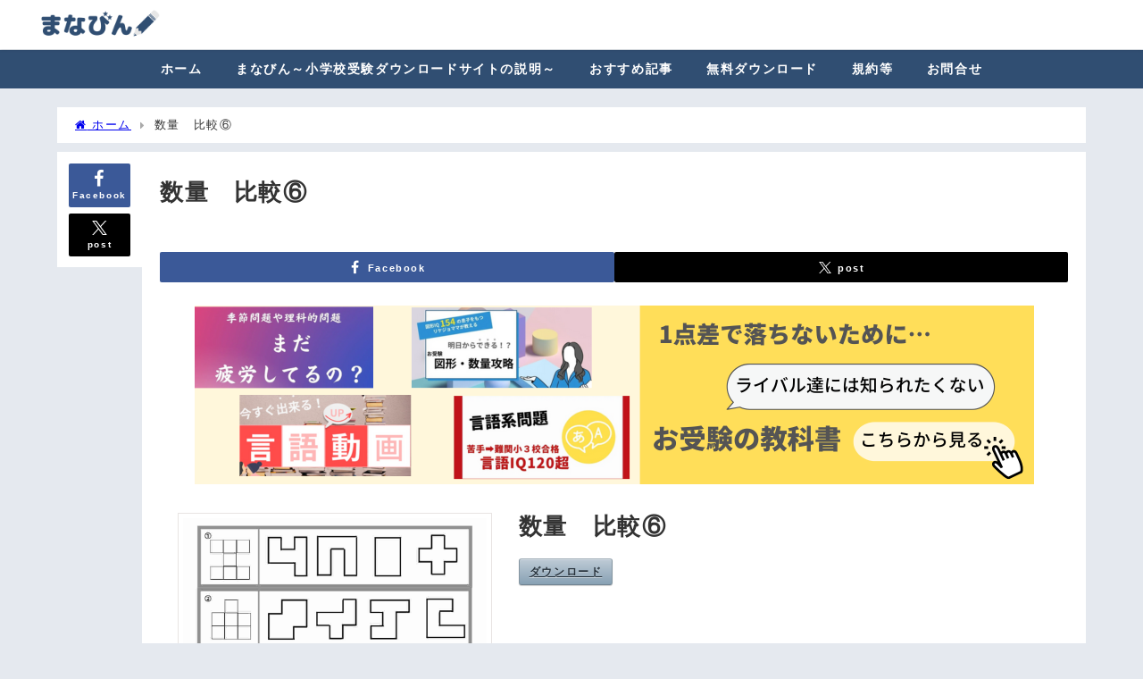

--- FILE ---
content_type: text/html; charset=UTF-8
request_url: https://www.mabnabin.com/sdm_downloads/quantity_comparison6/
body_size: 16686
content:
<!DOCTYPE html>
<html lang="ja">
<head>
<meta charset="utf-8">
<meta http-equiv="X-UA-Compatible" content="IE=edge">
<meta name="viewport" content="width=device-width, initial-scale=1" />
<title>数量　比較⑥ | まなびんー小学校受験プリント無料ダウンロードー</title>
<meta name="description" content="">
<meta name="thumbnail" content="https://www.mabnabin.com/wp-content/uploads/2022/03/720-5.jpg" /><!-- Diver OGP -->
<meta property="og:locale" content="ja_JP" />
<meta property="og:title" content="数量　比較⑥" />
<meta property="og:description" content="" />
<meta property="og:type" content="article" />
<meta property="og:url" content="https://www.mabnabin.com/sdm_downloads/quantity_comparison6/" />
<meta property="og:image" content="https://www.mabnabin.com/wp-content/uploads/2022/02/名称未設定のデザイン-8.png" />
<meta property="og:site_name" content="まなびんー小学校受験プリント無料ダウンロードー" />
<meta name="twitter:card" content="summary_large_image" />
<meta name="twitter:title" content="数量　比較⑥" />
<meta name="twitter:url" content="https://www.mabnabin.com/sdm_downloads/quantity_comparison6/" />
<meta name="twitter:description" content="" />
<meta name="twitter:image" content="https://www.mabnabin.com/wp-content/uploads/2022/02/名称未設定のデザイン-8.png" />
<!-- / Diver OGP -->
<link rel="canonical" href="https://www.mabnabin.com/sdm_downloads/quantity_comparison6/">
<link rel="shortcut icon" href="https://www.mabnabin.com/wp-content/uploads/2022/03/名称未設定のデザイン__9_-removebg-preview-1.png">
<!--[if IE]>
		<link rel="shortcut icon" href="https://www.mabnabin.com/wp-content/uploads/2022/03/名称未設定のデザイン__9_-removebg-preview-1.png">
<![endif]-->
<link rel="apple-touch-icon" href="" />
<meta name='robots' content='max-image-preview' />
<link rel='dns-prefetch' href='//cdnjs.cloudflare.com' />
<link rel="alternate" type="application/rss+xml" title="まなびんー小学校受験プリント無料ダウンロードー &raquo; フィード" href="https://www.mabnabin.com/feed/" />
<link rel="alternate" type="application/rss+xml" title="まなびんー小学校受験プリント無料ダウンロードー &raquo; コメントフィード" href="https://www.mabnabin.com/comments/feed/" />
<link rel="alternate" title="oEmbed (JSON)" type="application/json+oembed" href="https://www.mabnabin.com/wp-json/oembed/1.0/embed?url=https%3A%2F%2Fwww.mabnabin.com%2Fsdm_downloads%2Fquantity_comparison6%2F" />
<link rel="alternate" title="oEmbed (XML)" type="text/xml+oembed" href="https://www.mabnabin.com/wp-json/oembed/1.0/embed?url=https%3A%2F%2Fwww.mabnabin.com%2Fsdm_downloads%2Fquantity_comparison6%2F&#038;format=xml" />
<style id='wp-img-auto-sizes-contain-inline-css' type='text/css'>
img:is([sizes=auto i],[sizes^="auto," i]){contain-intrinsic-size:3000px 1500px}
/*# sourceURL=wp-img-auto-sizes-contain-inline-css */
</style>
<link rel='stylesheet'  href='https://www.mabnabin.com/wp-content/plugins/simple-download-monitor/css/sdm_wp_styles.css?ver=6.9&#038;theme=6.1.01'  media='all'>
<style id='wp-block-library-inline-css' type='text/css'>
:root{--wp-block-synced-color:#7a00df;--wp-block-synced-color--rgb:122,0,223;--wp-bound-block-color:var(--wp-block-synced-color);--wp-editor-canvas-background:#ddd;--wp-admin-theme-color:#007cba;--wp-admin-theme-color--rgb:0,124,186;--wp-admin-theme-color-darker-10:#006ba1;--wp-admin-theme-color-darker-10--rgb:0,107,160.5;--wp-admin-theme-color-darker-20:#005a87;--wp-admin-theme-color-darker-20--rgb:0,90,135;--wp-admin-border-width-focus:2px}@media (min-resolution:192dpi){:root{--wp-admin-border-width-focus:1.5px}}.wp-element-button{cursor:pointer}:root .has-very-light-gray-background-color{background-color:#eee}:root .has-very-dark-gray-background-color{background-color:#313131}:root .has-very-light-gray-color{color:#eee}:root .has-very-dark-gray-color{color:#313131}:root .has-vivid-green-cyan-to-vivid-cyan-blue-gradient-background{background:linear-gradient(135deg,#00d084,#0693e3)}:root .has-purple-crush-gradient-background{background:linear-gradient(135deg,#34e2e4,#4721fb 50%,#ab1dfe)}:root .has-hazy-dawn-gradient-background{background:linear-gradient(135deg,#faaca8,#dad0ec)}:root .has-subdued-olive-gradient-background{background:linear-gradient(135deg,#fafae1,#67a671)}:root .has-atomic-cream-gradient-background{background:linear-gradient(135deg,#fdd79a,#004a59)}:root .has-nightshade-gradient-background{background:linear-gradient(135deg,#330968,#31cdcf)}:root .has-midnight-gradient-background{background:linear-gradient(135deg,#020381,#2874fc)}:root{--wp--preset--font-size--normal:16px;--wp--preset--font-size--huge:42px}.has-regular-font-size{font-size:1em}.has-larger-font-size{font-size:2.625em}.has-normal-font-size{font-size:var(--wp--preset--font-size--normal)}.has-huge-font-size{font-size:var(--wp--preset--font-size--huge)}.has-text-align-center{text-align:center}.has-text-align-left{text-align:left}.has-text-align-right{text-align:right}.has-fit-text{white-space:nowrap!important}#end-resizable-editor-section{display:none}.aligncenter{clear:both}.items-justified-left{justify-content:flex-start}.items-justified-center{justify-content:center}.items-justified-right{justify-content:flex-end}.items-justified-space-between{justify-content:space-between}.screen-reader-text{border:0;clip-path:inset(50%);height:1px;margin:-1px;overflow:hidden;padding:0;position:absolute;width:1px;word-wrap:normal!important}.screen-reader-text:focus{background-color:#ddd;clip-path:none;color:#444;display:block;font-size:1em;height:auto;left:5px;line-height:normal;padding:15px 23px 14px;text-decoration:none;top:5px;width:auto;z-index:100000}html :where(.has-border-color){border-style:solid}html :where([style*=border-top-color]){border-top-style:solid}html :where([style*=border-right-color]){border-right-style:solid}html :where([style*=border-bottom-color]){border-bottom-style:solid}html :where([style*=border-left-color]){border-left-style:solid}html :where([style*=border-width]){border-style:solid}html :where([style*=border-top-width]){border-top-style:solid}html :where([style*=border-right-width]){border-right-style:solid}html :where([style*=border-bottom-width]){border-bottom-style:solid}html :where([style*=border-left-width]){border-left-style:solid}html :where(img[class*=wp-image-]){height:auto;max-width:100%}:where(figure){margin:0 0 1em}html :where(.is-position-sticky){--wp-admin--admin-bar--position-offset:var(--wp-admin--admin-bar--height,0px)}@media screen and (max-width:600px){html :where(.is-position-sticky){--wp-admin--admin-bar--position-offset:0px}}

/*# sourceURL=wp-block-library-inline-css */
</style><style id='global-styles-inline-css' type='text/css'>
:root{--wp--preset--aspect-ratio--square: 1;--wp--preset--aspect-ratio--4-3: 4/3;--wp--preset--aspect-ratio--3-4: 3/4;--wp--preset--aspect-ratio--3-2: 3/2;--wp--preset--aspect-ratio--2-3: 2/3;--wp--preset--aspect-ratio--16-9: 16/9;--wp--preset--aspect-ratio--9-16: 9/16;--wp--preset--color--black: #000000;--wp--preset--color--cyan-bluish-gray: #abb8c3;--wp--preset--color--white: #ffffff;--wp--preset--color--pale-pink: #f78da7;--wp--preset--color--vivid-red: #cf2e2e;--wp--preset--color--luminous-vivid-orange: #ff6900;--wp--preset--color--luminous-vivid-amber: #fcb900;--wp--preset--color--light-green-cyan: #7bdcb5;--wp--preset--color--vivid-green-cyan: #00d084;--wp--preset--color--pale-cyan-blue: #8ed1fc;--wp--preset--color--vivid-cyan-blue: #0693e3;--wp--preset--color--vivid-purple: #9b51e0;--wp--preset--color--light-blue: #70b8f1;--wp--preset--color--light-red: #ff8178;--wp--preset--color--light-green: #2ac113;--wp--preset--color--light-yellow: #ffe822;--wp--preset--color--light-orange: #ffa30d;--wp--preset--color--blue: #00f;--wp--preset--color--red: #f00;--wp--preset--color--purple: #674970;--wp--preset--color--gray: #ccc;--wp--preset--gradient--vivid-cyan-blue-to-vivid-purple: linear-gradient(135deg,rgb(6,147,227) 0%,rgb(155,81,224) 100%);--wp--preset--gradient--light-green-cyan-to-vivid-green-cyan: linear-gradient(135deg,rgb(122,220,180) 0%,rgb(0,208,130) 100%);--wp--preset--gradient--luminous-vivid-amber-to-luminous-vivid-orange: linear-gradient(135deg,rgb(252,185,0) 0%,rgb(255,105,0) 100%);--wp--preset--gradient--luminous-vivid-orange-to-vivid-red: linear-gradient(135deg,rgb(255,105,0) 0%,rgb(207,46,46) 100%);--wp--preset--gradient--very-light-gray-to-cyan-bluish-gray: linear-gradient(135deg,rgb(238,238,238) 0%,rgb(169,184,195) 100%);--wp--preset--gradient--cool-to-warm-spectrum: linear-gradient(135deg,rgb(74,234,220) 0%,rgb(151,120,209) 20%,rgb(207,42,186) 40%,rgb(238,44,130) 60%,rgb(251,105,98) 80%,rgb(254,248,76) 100%);--wp--preset--gradient--blush-light-purple: linear-gradient(135deg,rgb(255,206,236) 0%,rgb(152,150,240) 100%);--wp--preset--gradient--blush-bordeaux: linear-gradient(135deg,rgb(254,205,165) 0%,rgb(254,45,45) 50%,rgb(107,0,62) 100%);--wp--preset--gradient--luminous-dusk: linear-gradient(135deg,rgb(255,203,112) 0%,rgb(199,81,192) 50%,rgb(65,88,208) 100%);--wp--preset--gradient--pale-ocean: linear-gradient(135deg,rgb(255,245,203) 0%,rgb(182,227,212) 50%,rgb(51,167,181) 100%);--wp--preset--gradient--electric-grass: linear-gradient(135deg,rgb(202,248,128) 0%,rgb(113,206,126) 100%);--wp--preset--gradient--midnight: linear-gradient(135deg,rgb(2,3,129) 0%,rgb(40,116,252) 100%);--wp--preset--font-size--small: .8em;--wp--preset--font-size--medium: 1em;--wp--preset--font-size--large: 1.2em;--wp--preset--font-size--x-large: 42px;--wp--preset--font-size--xlarge: 1.5em;--wp--preset--font-size--xxlarge: 2em;--wp--preset--spacing--20: 0.44rem;--wp--preset--spacing--30: 0.67rem;--wp--preset--spacing--40: 1rem;--wp--preset--spacing--50: 1.5rem;--wp--preset--spacing--60: 2.25rem;--wp--preset--spacing--70: 3.38rem;--wp--preset--spacing--80: 5.06rem;--wp--preset--shadow--natural: 6px 6px 9px rgba(0, 0, 0, 0.2);--wp--preset--shadow--deep: 12px 12px 50px rgba(0, 0, 0, 0.4);--wp--preset--shadow--sharp: 6px 6px 0px rgba(0, 0, 0, 0.2);--wp--preset--shadow--outlined: 6px 6px 0px -3px rgb(255, 255, 255), 6px 6px rgb(0, 0, 0);--wp--preset--shadow--crisp: 6px 6px 0px rgb(0, 0, 0);--wp--custom--spacing--small: max(1.25rem, 5vw);--wp--custom--spacing--medium: clamp(2rem, 8vw, calc(4 * var(--wp--style--block-gap)));--wp--custom--spacing--large: clamp(4rem, 10vw, 8rem);--wp--custom--spacing--outer: var(--wp--custom--spacing--small, 1.25rem);--wp--custom--typography--font-size--huge: clamp(2.25rem, 4vw, 2.75rem);--wp--custom--typography--font-size--gigantic: clamp(2.75rem, 6vw, 3.25rem);--wp--custom--typography--font-size--colossal: clamp(3.25rem, 8vw, 6.25rem);--wp--custom--typography--line-height--tiny: 1.15;--wp--custom--typography--line-height--small: 1.2;--wp--custom--typography--line-height--medium: 1.4;--wp--custom--typography--line-height--normal: 1.6;}:root { --wp--style--global--content-size: 769px;--wp--style--global--wide-size: 1240px; }:where(body) { margin: 0; }.wp-site-blocks > .alignleft { float: left; margin-right: 2em; }.wp-site-blocks > .alignright { float: right; margin-left: 2em; }.wp-site-blocks > .aligncenter { justify-content: center; margin-left: auto; margin-right: auto; }:where(.wp-site-blocks) > * { margin-block-start: 1.5em; margin-block-end: 0; }:where(.wp-site-blocks) > :first-child { margin-block-start: 0; }:where(.wp-site-blocks) > :last-child { margin-block-end: 0; }:root { --wp--style--block-gap: 1.5em; }:root :where(.is-layout-flow) > :first-child{margin-block-start: 0;}:root :where(.is-layout-flow) > :last-child{margin-block-end: 0;}:root :where(.is-layout-flow) > *{margin-block-start: 1.5em;margin-block-end: 0;}:root :where(.is-layout-constrained) > :first-child{margin-block-start: 0;}:root :where(.is-layout-constrained) > :last-child{margin-block-end: 0;}:root :where(.is-layout-constrained) > *{margin-block-start: 1.5em;margin-block-end: 0;}:root :where(.is-layout-flex){gap: 1.5em;}:root :where(.is-layout-grid){gap: 1.5em;}.is-layout-flow > .alignleft{float: left;margin-inline-start: 0;margin-inline-end: 2em;}.is-layout-flow > .alignright{float: right;margin-inline-start: 2em;margin-inline-end: 0;}.is-layout-flow > .aligncenter{margin-left: auto !important;margin-right: auto !important;}.is-layout-constrained > .alignleft{float: left;margin-inline-start: 0;margin-inline-end: 2em;}.is-layout-constrained > .alignright{float: right;margin-inline-start: 2em;margin-inline-end: 0;}.is-layout-constrained > .aligncenter{margin-left: auto !important;margin-right: auto !important;}.is-layout-constrained > :where(:not(.alignleft):not(.alignright):not(.alignfull)){max-width: var(--wp--style--global--content-size);margin-left: auto !important;margin-right: auto !important;}.is-layout-constrained > .alignwide{max-width: var(--wp--style--global--wide-size);}body .is-layout-flex{display: flex;}.is-layout-flex{flex-wrap: wrap;align-items: center;}.is-layout-flex > :is(*, div){margin: 0;}body .is-layout-grid{display: grid;}.is-layout-grid > :is(*, div){margin: 0;}body{padding-top: 0px;padding-right: 0px;padding-bottom: 0px;padding-left: 0px;}:root :where(.wp-element-button, .wp-block-button__link){background-color: #32373c;border-width: 0;color: #fff;font-family: inherit;font-size: inherit;font-style: inherit;font-weight: inherit;letter-spacing: inherit;line-height: inherit;padding-top: calc(0.667em + 2px);padding-right: calc(1.333em + 2px);padding-bottom: calc(0.667em + 2px);padding-left: calc(1.333em + 2px);text-decoration: none;text-transform: inherit;}.has-black-color{color: var(--wp--preset--color--black) !important;}.has-cyan-bluish-gray-color{color: var(--wp--preset--color--cyan-bluish-gray) !important;}.has-white-color{color: var(--wp--preset--color--white) !important;}.has-pale-pink-color{color: var(--wp--preset--color--pale-pink) !important;}.has-vivid-red-color{color: var(--wp--preset--color--vivid-red) !important;}.has-luminous-vivid-orange-color{color: var(--wp--preset--color--luminous-vivid-orange) !important;}.has-luminous-vivid-amber-color{color: var(--wp--preset--color--luminous-vivid-amber) !important;}.has-light-green-cyan-color{color: var(--wp--preset--color--light-green-cyan) !important;}.has-vivid-green-cyan-color{color: var(--wp--preset--color--vivid-green-cyan) !important;}.has-pale-cyan-blue-color{color: var(--wp--preset--color--pale-cyan-blue) !important;}.has-vivid-cyan-blue-color{color: var(--wp--preset--color--vivid-cyan-blue) !important;}.has-vivid-purple-color{color: var(--wp--preset--color--vivid-purple) !important;}.has-light-blue-color{color: var(--wp--preset--color--light-blue) !important;}.has-light-red-color{color: var(--wp--preset--color--light-red) !important;}.has-light-green-color{color: var(--wp--preset--color--light-green) !important;}.has-light-yellow-color{color: var(--wp--preset--color--light-yellow) !important;}.has-light-orange-color{color: var(--wp--preset--color--light-orange) !important;}.has-blue-color{color: var(--wp--preset--color--blue) !important;}.has-red-color{color: var(--wp--preset--color--red) !important;}.has-purple-color{color: var(--wp--preset--color--purple) !important;}.has-gray-color{color: var(--wp--preset--color--gray) !important;}.has-black-background-color{background-color: var(--wp--preset--color--black) !important;}.has-cyan-bluish-gray-background-color{background-color: var(--wp--preset--color--cyan-bluish-gray) !important;}.has-white-background-color{background-color: var(--wp--preset--color--white) !important;}.has-pale-pink-background-color{background-color: var(--wp--preset--color--pale-pink) !important;}.has-vivid-red-background-color{background-color: var(--wp--preset--color--vivid-red) !important;}.has-luminous-vivid-orange-background-color{background-color: var(--wp--preset--color--luminous-vivid-orange) !important;}.has-luminous-vivid-amber-background-color{background-color: var(--wp--preset--color--luminous-vivid-amber) !important;}.has-light-green-cyan-background-color{background-color: var(--wp--preset--color--light-green-cyan) !important;}.has-vivid-green-cyan-background-color{background-color: var(--wp--preset--color--vivid-green-cyan) !important;}.has-pale-cyan-blue-background-color{background-color: var(--wp--preset--color--pale-cyan-blue) !important;}.has-vivid-cyan-blue-background-color{background-color: var(--wp--preset--color--vivid-cyan-blue) !important;}.has-vivid-purple-background-color{background-color: var(--wp--preset--color--vivid-purple) !important;}.has-light-blue-background-color{background-color: var(--wp--preset--color--light-blue) !important;}.has-light-red-background-color{background-color: var(--wp--preset--color--light-red) !important;}.has-light-green-background-color{background-color: var(--wp--preset--color--light-green) !important;}.has-light-yellow-background-color{background-color: var(--wp--preset--color--light-yellow) !important;}.has-light-orange-background-color{background-color: var(--wp--preset--color--light-orange) !important;}.has-blue-background-color{background-color: var(--wp--preset--color--blue) !important;}.has-red-background-color{background-color: var(--wp--preset--color--red) !important;}.has-purple-background-color{background-color: var(--wp--preset--color--purple) !important;}.has-gray-background-color{background-color: var(--wp--preset--color--gray) !important;}.has-black-border-color{border-color: var(--wp--preset--color--black) !important;}.has-cyan-bluish-gray-border-color{border-color: var(--wp--preset--color--cyan-bluish-gray) !important;}.has-white-border-color{border-color: var(--wp--preset--color--white) !important;}.has-pale-pink-border-color{border-color: var(--wp--preset--color--pale-pink) !important;}.has-vivid-red-border-color{border-color: var(--wp--preset--color--vivid-red) !important;}.has-luminous-vivid-orange-border-color{border-color: var(--wp--preset--color--luminous-vivid-orange) !important;}.has-luminous-vivid-amber-border-color{border-color: var(--wp--preset--color--luminous-vivid-amber) !important;}.has-light-green-cyan-border-color{border-color: var(--wp--preset--color--light-green-cyan) !important;}.has-vivid-green-cyan-border-color{border-color: var(--wp--preset--color--vivid-green-cyan) !important;}.has-pale-cyan-blue-border-color{border-color: var(--wp--preset--color--pale-cyan-blue) !important;}.has-vivid-cyan-blue-border-color{border-color: var(--wp--preset--color--vivid-cyan-blue) !important;}.has-vivid-purple-border-color{border-color: var(--wp--preset--color--vivid-purple) !important;}.has-light-blue-border-color{border-color: var(--wp--preset--color--light-blue) !important;}.has-light-red-border-color{border-color: var(--wp--preset--color--light-red) !important;}.has-light-green-border-color{border-color: var(--wp--preset--color--light-green) !important;}.has-light-yellow-border-color{border-color: var(--wp--preset--color--light-yellow) !important;}.has-light-orange-border-color{border-color: var(--wp--preset--color--light-orange) !important;}.has-blue-border-color{border-color: var(--wp--preset--color--blue) !important;}.has-red-border-color{border-color: var(--wp--preset--color--red) !important;}.has-purple-border-color{border-color: var(--wp--preset--color--purple) !important;}.has-gray-border-color{border-color: var(--wp--preset--color--gray) !important;}.has-vivid-cyan-blue-to-vivid-purple-gradient-background{background: var(--wp--preset--gradient--vivid-cyan-blue-to-vivid-purple) !important;}.has-light-green-cyan-to-vivid-green-cyan-gradient-background{background: var(--wp--preset--gradient--light-green-cyan-to-vivid-green-cyan) !important;}.has-luminous-vivid-amber-to-luminous-vivid-orange-gradient-background{background: var(--wp--preset--gradient--luminous-vivid-amber-to-luminous-vivid-orange) !important;}.has-luminous-vivid-orange-to-vivid-red-gradient-background{background: var(--wp--preset--gradient--luminous-vivid-orange-to-vivid-red) !important;}.has-very-light-gray-to-cyan-bluish-gray-gradient-background{background: var(--wp--preset--gradient--very-light-gray-to-cyan-bluish-gray) !important;}.has-cool-to-warm-spectrum-gradient-background{background: var(--wp--preset--gradient--cool-to-warm-spectrum) !important;}.has-blush-light-purple-gradient-background{background: var(--wp--preset--gradient--blush-light-purple) !important;}.has-blush-bordeaux-gradient-background{background: var(--wp--preset--gradient--blush-bordeaux) !important;}.has-luminous-dusk-gradient-background{background: var(--wp--preset--gradient--luminous-dusk) !important;}.has-pale-ocean-gradient-background{background: var(--wp--preset--gradient--pale-ocean) !important;}.has-electric-grass-gradient-background{background: var(--wp--preset--gradient--electric-grass) !important;}.has-midnight-gradient-background{background: var(--wp--preset--gradient--midnight) !important;}.has-small-font-size{font-size: var(--wp--preset--font-size--small) !important;}.has-medium-font-size{font-size: var(--wp--preset--font-size--medium) !important;}.has-large-font-size{font-size: var(--wp--preset--font-size--large) !important;}.has-x-large-font-size{font-size: var(--wp--preset--font-size--x-large) !important;}.has-xlarge-font-size{font-size: var(--wp--preset--font-size--xlarge) !important;}.has-xxlarge-font-size{font-size: var(--wp--preset--font-size--xxlarge) !important;}
/*# sourceURL=global-styles-inline-css */
</style>

<link rel='stylesheet'  href='https://www.mabnabin.com/wp-content/themes/diver/css/style.min.css?ver=6.9&#038;theme=6.1.01'  media='all'>
<link rel='stylesheet'  href='https://www.mabnabin.com/wp-content/themes/diver_child/style.css?theme=6.1.01'  media='all'>
<script type="text/javascript"src="https://www.mabnabin.com/wp-includes/js/jquery/jquery.min.js?ver=3.7.1&amp;theme=6.1.01" id="jquery-core-js"></script>
<script type="text/javascript"src="https://www.mabnabin.com/wp-includes/js/jquery/jquery-migrate.min.js?ver=3.4.1&amp;theme=6.1.01" id="jquery-migrate-js"></script>
<script type="text/javascript" id="sdm-scripts-js-extra">
/* <![CDATA[ */
var sdm_ajax_script = {"ajaxurl":"https://www.mabnabin.com/wp-admin/admin-ajax.php"};
//# sourceURL=sdm-scripts-js-extra
/* ]]> */
</script>
<script type="text/javascript"src="https://www.mabnabin.com/wp-content/plugins/simple-download-monitor/js/sdm_wp_scripts.js?ver=6.9&amp;theme=6.1.01" id="sdm-scripts-js"></script>
<link rel="https://api.w.org/" href="https://www.mabnabin.com/wp-json/" /><link rel="EditURI" type="application/rsd+xml" title="RSD" href="https://www.mabnabin.com/xmlrpc.php?rsd" />
<meta name="generator" content="WordPress 6.9" />
<link rel='shortlink' href='https://www.mabnabin.com/?p=2427' />
<meta name="robots" content="noindex" />      <!-- Global site tag (gtag.js) - Google Analytics -->
      <script async src="https://www.googletagmanager.com/gtag/js?id=G-0F2TL3QLPC"></script>
      <script>
        window.dataLayer = window.dataLayer || [];
        function gtag(){dataLayer.push(arguments);}
        gtag('js', new Date());

        gtag('config', "G-0F2TL3QLPC");
      </script>
      <script async src="https://pagead2.googlesyndication.com/pagead/js/adsbygoogle.js?client=ca-pub-3735606919875117"
     crossorigin="anonymous"></script><script type="application/ld+json" class="json-ld">[]</script>
<style>body{background-image:url('');}</style> <style> #onlynav ul ul,#nav_fixed #nav ul ul,.header-logo #nav ul ul {visibility:hidden;opacity:0;transition:.2s ease-in-out;transform:translateY(-20px);}#onlynav ul li:hover > ul,#nav_fixed #nav ul li:hover > ul,.header-logo #nav ul li:hover > ul{visibility:visible;opacity:1;transform:translateY(0);}</style>        <style>
	        .catpage_content_wrap .catpage_inner_content{
	        	width: 100%;
	        	float: none;
	        }
        </style>
    <style>body{background-color:#e5e9ef;color:#333333;}:where(a){color:#333355;}:where(a):hover{color:#7079cc}:where(.content){color:#000;}:where(.content) a{color:#6495ed;}:where(.content) a:hover{color:#2e3c70;}.header-wrap,#header ul.sub-menu, #header ul.children,#scrollnav,.description_sp{background:#ffffff;color:#333333}.header-wrap a,#scrollnav a,div.logo_title{color:#333355;}.header-wrap a:hover,div.logo_title:hover{color:#7079cc}.drawer-nav-btn span{background-color:#333355;}.drawer-nav-btn:before,.drawer-nav-btn:after {border-color:#333355;}#scrollnav ul li a{background:rgba(255,255,255,.8);color:#505050}.header_small_menu{background:#5d8ac1;color:#fff}.header_small_menu a{color:#fff}.header_small_menu a:hover{color:#6495ED}#nav_fixed.fixed, #nav_fixed #nav ul ul{background:#ffffff;color:#333333}#nav_fixed.fixed a,#nav_fixed .logo_title{color:#333355}#nav_fixed.fixed a:hover{color:#7079cc}#nav_fixed .drawer-nav-btn:before,#nav_fixed .drawer-nav-btn:after{border-color:#333355;}#nav_fixed .drawer-nav-btn span{background-color:#333355;}#onlynav{background:#304e72;color:#ffffff}#onlynav ul li a{color:#ffffff}#onlynav ul ul.sub-menu{background:#304e72}#onlynav div > ul > li > a:before{border-color:#ffffff}#onlynav ul > li:hover > a:hover,#onlynav ul>li:hover>a,#onlynav ul>li:hover li:hover>a,#onlynav ul li:hover ul li ul li:hover > a{background:rgba(61,87,114,0.63);color:#ffffff}#onlynav ul li ul li ul:before{border-left-color:#ffffff}#onlynav ul li:last-child ul li ul:before{border-right-color:#ffffff}#bigfooter{background:#fff;color:#333333}#bigfooter a{color:#333355}#bigfooter a:hover{color:#6495ED}#footer{background:#fff;color:#999}#footer a{color:#333355}#footer a:hover{color:#6495ED}#sidebar .widget{background:#ffffff;color:#333;}#sidebar .widget a{color:#333355;}#sidebar .widget a:hover{color:#7079cc;}.post-box-contents,#main-wrap #pickup_posts_container img,.hentry, #single-main .post-sub,.navigation,.single_thumbnail,.in_loop,#breadcrumb,.pickup-cat-list,.maintop-widget, .mainbottom-widget,#share_plz,.sticky-post-box,.catpage_content_wrap,.cat-post-main{background:#fff;}.post-box{border-color:#eee;}.drawer_content_title,.searchbox_content_title{background:#eee;color:#333;}.drawer-nav,#header_search{background:#fff}.drawer-nav,.drawer-nav a,#header_search,#header_search a{color:#000}#footer_sticky_menu{background:rgba(255,255,255,.8)}.footermenu_col{background:rgba(255,255,255,.8);color:#333;}a.page-numbers{background:#008037;color:#fff;}.pagination .current{background:#3ec400;color:#fff;}</style><style>@media screen and (min-width:1201px){#main-wrap,.header-wrap .header-logo,.header_small_content,.bigfooter_wrap,.footer_content,.container_top_widget,.container_bottom_widget{width:1200px;}}@media screen and (max-width:1200px){ #main-wrap,.header-wrap .header-logo, .header_small_content, .bigfooter_wrap,.footer_content, .container_top_widget, .container_bottom_widget{width:96%;}}@media screen and (max-width:768px){#main-wrap,.header-wrap .header-logo,.header_small_content,.bigfooter_wrap,.footer_content,.container_top_widget,.container_bottom_widget{width:100%;}}@media screen and (min-width:960px){#sidebar {width:300px;}}#pickup_posts_container li > a,.post-box-thumbnail__wrap::before{padding-top:56.25%;}</style><style>@media screen and (min-width:1201px){#main-wrap{width:90%;}}@media screen and (max-width:1200px){ #main-wrap{width:96%;}}</style><style type="text/css" id="diver-custom-heading-css">.content h2:where(:not([class])),:where(.is-editor-blocks) :where(.content) h2:not(.sc_heading){color:#ffffff;background-color:#304e72;text-align:left;border-radius:5px;}.content h3:where(:not([class])),:where(.is-editor-blocks) :where(.content) h3:not(.sc_heading){color:#000;background-color:#304e72;text-align:left;border-bottom:2px solid #304e72;background:transparent;padding-left:0px;padding-right:0px;}.content h4:where(:not([class])),:where(.is-editor-blocks) :where(.content) h4:not(.sc_heading){color:#000;background-color:#000;text-align:left;background:transparent;display:flex;align-items:center;padding:0px;}.content h4:where(:not([class])):before,:where(.is-editor-blocks) :where(.content) h4:not(.sc_heading):before{content:"";width:.6em;height:.6em;margin-right:.6em;background-color:#000;transform:rotate(45deg);}.content h5:where(:not([class])),:where(.is-editor-blocks) :where(.content) h5:not(.sc_heading){color:#000;}</style>
<script src="https://www.youtube.com/iframe_api"></script>

<link rel='stylesheet'  href='https://maxcdn.bootstrapcdn.com/font-awesome/4.7.0/css/font-awesome.min.css'  media='all'>
<link rel='stylesheet'  href='https://cdnjs.cloudflare.com/ajax/libs/lity/2.3.1/lity.min.css'  media='all'>
</head>
<body itemscope="itemscope" itemtype="http://schema.org/WebPage" class="wp-singular sdm_downloads-template-default single single-sdm_downloads postid-2427 wp-embed-responsive wp-theme-diver wp-child-theme-diver_child  l-sidebar-none">

<div id="container">
<!-- header -->
	<!-- lpページでは表示しない -->
	<div id="header" class="clearfix">
					<header class="header-wrap" role="banner" itemscope="itemscope" itemtype="http://schema.org/WPHeader">
		
			<div class="header-logo clearfix">
				<!-- 	<button type="button" class="drawer-toggle drawer-hamburger">
	  <span class="sr-only">toggle navigation</span>
	  <span class="drawer-hamburger-icon"></span>
	</button> -->

	<div class="drawer-nav-btn-wrap"><span class="drawer-nav-btn"><span></span></span></div>


	<div class="header_search"><a href="#header_search" class="header_search_btn" data-lity><div class="header_search_inner"><i class="fa fa-search" aria-hidden="true"></i><div class="header_search_title">SEARCH</div></div></a></div>

				<!-- /Navigation -->

								<div id="logo">
										<a href="https://www.mabnabin.com/">
						
															<img src="http://www.mabnabin.com/wp-content/uploads/2022/02/名称未設定のデザイン-8.png" alt="まなびんー小学校受験プリント無料ダウンロードー" width="360" height="138">
							
											</a>
				</div>
							</div>
		</header>
		<nav id="scrollnav" role="navigation" itemscope="itemscope" itemtype="http://scheme.org/SiteNavigationElement">
			<div class="menu-%e3%82%b0%e3%83%ad%e3%83%bc%e3%83%90%e3%83%ab%e3%83%a1%e3%83%8b%e3%83%a5%e3%83%bc-container"><ul id="scroll-menu"><li id="menu-item-18" class="menu-item menu-item-type-custom menu-item-object-custom menu-item-home menu-item-18"><a href="https://www.mabnabin.com">ホーム</a></li>
<li id="menu-item-468" class="menu-item menu-item-type-post_type menu-item-object-page menu-item-468"><a href="https://www.mabnabin.com/about/">まなびん～小学校受験ダウンロードサイトの説明～</a></li>
<li id="menu-item-367" class="menu-item menu-item-type-custom menu-item-object-custom menu-item-367"><a href="https://www.mabnabin.com/recommendation/">おすすめ記事</a></li>
<li id="menu-item-302" class="menu-item menu-item-type-post_type menu-item-object-page menu-item-home menu-item-302"><a href="https://www.mabnabin.com/">無料ダウンロード</a></li>
<li id="menu-item-428" class="menu-item menu-item-type-post_type menu-item-object-page menu-item-has-children menu-item-428"><a href="https://www.mabnabin.com/terms/">規約等</a>
<ul class="sub-menu">
	<li id="menu-item-430" class="menu-item menu-item-type-post_type menu-item-object-page menu-item-430"><a href="https://www.mabnabin.com/terms/">規約</a></li>
	<li id="menu-item-437" class="menu-item menu-item-type-post_type menu-item-object-page menu-item-437"><a href="https://www.mabnabin.com/legal/">特定商取引法に基づく表記</a></li>
	<li id="menu-item-429" class="menu-item menu-item-type-post_type menu-item-object-page menu-item-429"><a href="https://www.mabnabin.com/question/">よくある質問</a></li>
	<li id="menu-item-431" class="menu-item menu-item-type-post_type menu-item-object-page menu-item-privacy-policy menu-item-431"><a rel="privacy-policy" href="https://www.mabnabin.com/privacy-policy/">プライバシーポリシー</a></li>
</ul>
</li>
<li id="menu-item-386" class="menu-item menu-item-type-post_type menu-item-object-page menu-item-has-children menu-item-386"><a href="https://www.mabnabin.com/contact/">お問合せ</a>
<ul class="sub-menu">
	<li id="menu-item-388" class="menu-item menu-item-type-post_type menu-item-object-page menu-item-388"><a href="https://www.mabnabin.com/contact/">お問い合わせ</a></li>
	<li id="menu-item-387" class="menu-item menu-item-type-post_type menu-item-object-page menu-item-387"><a href="https://www.mabnabin.com/anonymity/">匿名連絡</a></li>
</ul>
</li>
</ul></div>		</nav>
		
		<div id="nav_fixed">
		<div class="header-logo clearfix">
			<!-- Navigation -->
			<!-- 	<button type="button" class="drawer-toggle drawer-hamburger">
	  <span class="sr-only">toggle navigation</span>
	  <span class="drawer-hamburger-icon"></span>
	</button> -->

	<div class="drawer-nav-btn-wrap"><span class="drawer-nav-btn"><span></span></span></div>


	<div class="header_search"><a href="#header_search" class="header_search_btn" data-lity><div class="header_search_inner"><i class="fa fa-search" aria-hidden="true"></i><div class="header_search_title">SEARCH</div></div></a></div>

			<!-- /Navigation -->
			<div class="logo clearfix">
				<a href="https://www.mabnabin.com/">
					
													<img src="http://www.mabnabin.com/wp-content/uploads/2022/02/名称未設定のデザイン-8.png" alt="まなびんー小学校受験プリント無料ダウンロードー" width="360" height="138">
													
									</a>
			</div>
					<nav id="nav" role="navigation" itemscope="itemscope" itemtype="http://scheme.org/SiteNavigationElement">
				<div class="menu-%e3%82%b0%e3%83%ad%e3%83%bc%e3%83%90%e3%83%ab%e3%83%a1%e3%83%8b%e3%83%a5%e3%83%bc-container"><ul id="fixnavul" class="menu"><li class="menu-item menu-item-type-custom menu-item-object-custom menu-item-home menu-item-18"><a href="https://www.mabnabin.com">ホーム</a></li>
<li class="menu-item menu-item-type-post_type menu-item-object-page menu-item-468"><a href="https://www.mabnabin.com/about/">まなびん～小学校受験ダウンロードサイトの説明～</a></li>
<li class="menu-item menu-item-type-custom menu-item-object-custom menu-item-367"><a href="https://www.mabnabin.com/recommendation/">おすすめ記事</a></li>
<li class="menu-item menu-item-type-post_type menu-item-object-page menu-item-home menu-item-302"><a href="https://www.mabnabin.com/">無料ダウンロード</a></li>
<li class="menu-item menu-item-type-post_type menu-item-object-page menu-item-has-children menu-item-428"><a href="https://www.mabnabin.com/terms/">規約等</a>
<ul class="sub-menu">
	<li class="menu-item menu-item-type-post_type menu-item-object-page menu-item-430"><a href="https://www.mabnabin.com/terms/">規約</a></li>
	<li class="menu-item menu-item-type-post_type menu-item-object-page menu-item-437"><a href="https://www.mabnabin.com/legal/">特定商取引法に基づく表記</a></li>
	<li class="menu-item menu-item-type-post_type menu-item-object-page menu-item-429"><a href="https://www.mabnabin.com/question/">よくある質問</a></li>
	<li class="menu-item menu-item-type-post_type menu-item-object-page menu-item-privacy-policy menu-item-431"><a rel="privacy-policy" href="https://www.mabnabin.com/privacy-policy/">プライバシーポリシー</a></li>
</ul>
</li>
<li class="menu-item menu-item-type-post_type menu-item-object-page menu-item-has-children menu-item-386"><a href="https://www.mabnabin.com/contact/">お問合せ</a>
<ul class="sub-menu">
	<li class="menu-item menu-item-type-post_type menu-item-object-page menu-item-388"><a href="https://www.mabnabin.com/contact/">お問い合わせ</a></li>
	<li class="menu-item menu-item-type-post_type menu-item-object-page menu-item-387"><a href="https://www.mabnabin.com/anonymity/">匿名連絡</a></li>
</ul>
</li>
</ul></div>			</nav>
				</div>
	</div>
							<nav id="onlynav" class="onlynav" role="navigation" itemscope="itemscope" itemtype="http://scheme.org/SiteNavigationElement">
				<div class="menu-%e3%82%b0%e3%83%ad%e3%83%bc%e3%83%90%e3%83%ab%e3%83%a1%e3%83%8b%e3%83%a5%e3%83%bc-container"><ul id="onlynavul" class="menu"><li class="menu-item menu-item-type-custom menu-item-object-custom menu-item-home menu-item-18"><a href="https://www.mabnabin.com">ホーム</a></li>
<li class="menu-item menu-item-type-post_type menu-item-object-page menu-item-468"><a href="https://www.mabnabin.com/about/">まなびん～小学校受験ダウンロードサイトの説明～</a></li>
<li class="menu-item menu-item-type-custom menu-item-object-custom menu-item-367"><a href="https://www.mabnabin.com/recommendation/">おすすめ記事</a></li>
<li class="menu-item menu-item-type-post_type menu-item-object-page menu-item-home menu-item-302"><a href="https://www.mabnabin.com/">無料ダウンロード</a></li>
<li class="menu-item menu-item-type-post_type menu-item-object-page menu-item-has-children menu-item-428"><a href="https://www.mabnabin.com/terms/">規約等</a>
<ul class="sub-menu">
	<li class="menu-item menu-item-type-post_type menu-item-object-page menu-item-430"><a href="https://www.mabnabin.com/terms/">規約</a></li>
	<li class="menu-item menu-item-type-post_type menu-item-object-page menu-item-437"><a href="https://www.mabnabin.com/legal/">特定商取引法に基づく表記</a></li>
	<li class="menu-item menu-item-type-post_type menu-item-object-page menu-item-429"><a href="https://www.mabnabin.com/question/">よくある質問</a></li>
	<li class="menu-item menu-item-type-post_type menu-item-object-page menu-item-privacy-policy menu-item-431"><a rel="privacy-policy" href="https://www.mabnabin.com/privacy-policy/">プライバシーポリシー</a></li>
</ul>
</li>
<li class="menu-item menu-item-type-post_type menu-item-object-page menu-item-has-children menu-item-386"><a href="https://www.mabnabin.com/contact/">お問合せ</a>
<ul class="sub-menu">
	<li class="menu-item menu-item-type-post_type menu-item-object-page menu-item-388"><a href="https://www.mabnabin.com/contact/">お問い合わせ</a></li>
	<li class="menu-item menu-item-type-post_type menu-item-object-page menu-item-387"><a href="https://www.mabnabin.com/anonymity/">匿名連絡</a></li>
</ul>
</li>
</ul></div>			</nav>
					</div>
	<div class="d_sp">
		</div>
	
	<div id="main-wrap">
	<!-- main -->
		<div class="l-main-container">
		<main id="single-main"  style="" role="main">
					
								<div id="breadcrumb"><ul itemscope itemtype="http://schema.org/BreadcrumbList"><li itemprop="itemListElement" itemscope itemtype="http://schema.org/ListItem"><a href="https://www.mabnabin.com/" itemprop="item"><span itemprop="name"><i class="fa fa-home" aria-hidden="true"></i> ホーム</span></a><meta itemprop="position" content="1" /></li><li itemprop="itemListElement" itemscope itemtype="http://schema.org/ListItem"><span itemprop="name">数量　比較⑥</span><meta itemprop="position" content="2" /></li></ul></div> 
					<div id="content_area" class="fadeIn animated">
						<div class="content_area_side">
	<div id="share_plz" class="sns">

		<a class='facebook' href='http://www.facebook.com/share.php?u=https%3A%2F%2Fwww.mabnabin.com%2Fsdm_downloads%2Fquantity_comparison6%2F&title=%E6%95%B0%E9%87%8F%E3%80%80%E6%AF%94%E8%BC%83%E2%91%A5+-+%E3%81%BE%E3%81%AA%E3%81%B3%E3%82%93%E3%83%BC%E5%B0%8F%E5%AD%A6%E6%A0%A1%E5%8F%97%E9%A8%93%E3%83%97%E3%83%AA%E3%83%B3%E3%83%88%E7%84%A1%E6%96%99%E3%83%80%E3%82%A6%E3%83%B3%E3%83%AD%E3%83%BC%E3%83%89%E3%83%BC'><i class="fa fa-facebook"></i><span class='sns_name'>Facebook</span></a><a class='twitter' href='https://twitter.com/intent/post?url=https%3A%2F%2Fwww.mabnabin.com%2Fsdm_downloads%2Fquantity_comparison6%2F&text=%E6%95%B0%E9%87%8F%E3%80%80%E6%AF%94%E8%BC%83%E2%91%A5+-+%E3%81%BE%E3%81%AA%E3%81%B3%E3%82%93%E3%83%BC%E5%B0%8F%E5%AD%A6%E6%A0%A1%E5%8F%97%E9%A8%93%E3%83%97%E3%83%AA%E3%83%B3%E3%83%88%E7%84%A1%E6%96%99%E3%83%80%E3%82%A6%E3%83%B3%E3%83%AD%E3%83%BC%E3%83%89%E3%83%BC&tw_p=tweetbutton'><svg width="1200" height="1227" viewBox="0 0 1200 1227" fill="currentColor" xmlns="http://www.w3.org/2000/svg">
                <path d="M714.163 519.284L1160.89 0H1055.03L667.137 450.887L357.328 0H0L468.492 681.821L0 1226.37H105.866L515.491 750.218L842.672 1226.37H1200L714.137 519.284H714.163ZM569.165 687.828L521.697 619.934L144.011 79.6944H306.615L611.412 515.685L658.88 583.579L1055.08 1150.3H892.476L569.165 687.854V687.828Z"/>
                </svg><span class='sns_name'>post</span></a>
	</div>
</div>
						<article id="post-2427" class="post-2427 sdm_downloads type-sdm_downloads status-publish hentry">
							<header>
								<div class="post-meta clearfix">
									<div class="cat-tag">
																													</div>

									<h1 class="single-post-title entry-title">数量　比較⑥</h1>
									<div class="post-meta-bottom">
																																				
									</div>
																	</div>
								    
            <div class="share-button sns big" >
                <a class='facebook' href='http://www.facebook.com/share.php?u=https%3A%2F%2Fwww.mabnabin.com%2Fsdm_downloads%2Fquantity_comparison6%2F&title=%E6%95%B0%E9%87%8F%E3%80%80%E6%AF%94%E8%BC%83%E2%91%A5+-+%E3%81%BE%E3%81%AA%E3%81%B3%E3%82%93%E3%83%BC%E5%B0%8F%E5%AD%A6%E6%A0%A1%E5%8F%97%E9%A8%93%E3%83%97%E3%83%AA%E3%83%B3%E3%83%88%E7%84%A1%E6%96%99%E3%83%80%E3%82%A6%E3%83%B3%E3%83%AD%E3%83%BC%E3%83%89%E3%83%BC' target='_blank' rel='noopener noreferrer'><i class="fa fa-facebook"></i><span class='sns_name'>Facebook</span></a><a class='twitter' href='https://twitter.com/intent/post?url=https%3A%2F%2Fwww.mabnabin.com%2Fsdm_downloads%2Fquantity_comparison6%2F&text=%E6%95%B0%E9%87%8F%E3%80%80%E6%AF%94%E8%BC%83%E2%91%A5+-+%E3%81%BE%E3%81%AA%E3%81%B3%E3%82%93%E3%83%BC%E5%B0%8F%E5%AD%A6%E6%A0%A1%E5%8F%97%E9%A8%93%E3%83%97%E3%83%AA%E3%83%B3%E3%83%88%E7%84%A1%E6%96%99%E3%83%80%E3%82%A6%E3%83%B3%E3%83%AD%E3%83%BC%E3%83%89%E3%83%BC&tw_p=tweetbutton' target='_blank' rel='noopener noreferrer'><svg width="1200" height="1227" viewBox="0 0 1200 1227" fill="currentColor" xmlns="http://www.w3.org/2000/svg">
                <path d="M714.163 519.284L1160.89 0H1055.03L667.137 450.887L357.328 0H0L468.492 681.821L0 1226.37H105.866L515.491 750.218L842.672 1226.37H1200L714.137 519.284H714.163ZM569.165 687.828L521.697 619.934L144.011 79.6944H306.615L611.412 515.685L658.88 583.579L1055.08 1150.3H892.476L569.165 687.854V687.828Z"/>
                </svg><span class='sns_name'>post</span></a><a class='line' href='https://line.me/R/msg/text/?%E6%95%B0%E9%87%8F%E3%80%80%E6%AF%94%E8%BC%83%E2%91%A5+-+%E3%81%BE%E3%81%AA%E3%81%B3%E3%82%93%E3%83%BC%E5%B0%8F%E5%AD%A6%E6%A0%A1%E5%8F%97%E9%A8%93%E3%83%97%E3%83%AA%E3%83%B3%E3%83%88%E7%84%A1%E6%96%99%E3%83%80%E3%82%A6%E3%83%B3%E3%83%AD%E3%83%BC%E3%83%89%E3%83%BC%0Ahttps%3A%2F%2Fwww.mabnabin.com%2Fsdm_downloads%2Fquantity_comparison6%2F' target='_blank' rel='noopener noreferrer'><span class="text">LINE</span></a>    
        </div>
    							</header>
							<section class="single-post-main">
									<div id="text-20" class="widget single-top widget_text">			<div class="textwidget"><p><a href="https://manabin.stores.jp/items/6729cb56471cb307edbd5a95"><img fetchpriority="high" decoding="async" class="aligncenter size-full wp-image-4362" src="https://www.mabnabin.com/wp-content/uploads/2024/10/こちらから読む-940-×-200-px.png" alt="" width="940" height="200" srcset="https://www.mabnabin.com/wp-content/uploads/2024/10/こちらから読む-940-×-200-px.png 940w, https://www.mabnabin.com/wp-content/uploads/2024/10/こちらから読む-940-×-200-px-300x64.png 300w, https://www.mabnabin.com/wp-content/uploads/2024/10/こちらから読む-940-×-200-px-768x163.png 768w" sizes="(max-width: 940px) 100vw, 940px" /></a></p>
</div>
		</div>									

									<div class="content">
																		<div class="sdm_post_item"><div class="sdm_post_item_top"><div class="sdm_post_item_top_left"><div class="sdm_post_thumbnail"><img decoding="async" class="sdm_post_thumbnail_image" src="https://www.mabnabin.com/wp-content/uploads/2022/08/quantity_comparison6.jpg" alt = "数量　比較⑥" /></div></div><div class="sdm_post_item_top_right"><div class="sdm_post_title">数量　比較⑥</div><div class="sdm_post_description"></div><div class="sdm_post_download_section"><div class="sdm_download_link"><a href="https://www.mabnabin.com/?sdm_process_download=1&download_id=2427" class="sdm_download darkblue" title="数量　比較⑥" target="_self">ダウンロード</a></div></div></div></div><div style="clear:both;"></div></div>									</div>

									
									<div class="bottom_ad clearfix">
											<div id="text-21" class="widget widget_text">			<div class="textwidget"><p><strong>合格はもちろん…</strong></p>
<p><strong>・今後も図形や数の能力を高めてあげたい</strong></p>
<p><strong>・お受験にでる言語を網羅しておきたい</strong></p>
<p><strong>そんなママへ。</strong></p>
<p><strong>お受験教室では教えてくれない秘密の教材作りました。　↓</strong></p>
<p><a href="https://manabin.stores.jp/items/6729cb56471cb307edbd5a95"><img decoding="async" class="size-full wp-image-4362 alignright" src="https://www.mabnabin.com/wp-content/uploads/2024/10/こちらから読む-940-×-200-px.png" alt="" width="940" height="200" srcset="https://www.mabnabin.com/wp-content/uploads/2024/10/こちらから読む-940-×-200-px.png 940w, https://www.mabnabin.com/wp-content/uploads/2024/10/こちらから読む-940-×-200-px-300x64.png 300w, https://www.mabnabin.com/wp-content/uploads/2024/10/こちらから読む-940-×-200-px-768x163.png 768w" sizes="(max-width: 940px) 100vw, 940px" /></a></p>
</div>
		</div>											
																		</div>

									    
            <div class="share-button sns small" >
                <a class='facebook' href='http://www.facebook.com/share.php?u=https%3A%2F%2Fwww.mabnabin.com%2Fsdm_downloads%2Fquantity_comparison6%2F&title=%E6%95%B0%E9%87%8F%E3%80%80%E6%AF%94%E8%BC%83%E2%91%A5+-+%E3%81%BE%E3%81%AA%E3%81%B3%E3%82%93%E3%83%BC%E5%B0%8F%E5%AD%A6%E6%A0%A1%E5%8F%97%E9%A8%93%E3%83%97%E3%83%AA%E3%83%B3%E3%83%88%E7%84%A1%E6%96%99%E3%83%80%E3%82%A6%E3%83%B3%E3%83%AD%E3%83%BC%E3%83%89%E3%83%BC' target='_blank' rel='noopener noreferrer'><i class="fa fa-facebook"></i><span class='sns_name'>Facebook</span></a><a class='twitter' href='https://twitter.com/intent/post?url=https%3A%2F%2Fwww.mabnabin.com%2Fsdm_downloads%2Fquantity_comparison6%2F&text=%E6%95%B0%E9%87%8F%E3%80%80%E6%AF%94%E8%BC%83%E2%91%A5+-+%E3%81%BE%E3%81%AA%E3%81%B3%E3%82%93%E3%83%BC%E5%B0%8F%E5%AD%A6%E6%A0%A1%E5%8F%97%E9%A8%93%E3%83%97%E3%83%AA%E3%83%B3%E3%83%88%E7%84%A1%E6%96%99%E3%83%80%E3%82%A6%E3%83%B3%E3%83%AD%E3%83%BC%E3%83%89%E3%83%BC&tw_p=tweetbutton' target='_blank' rel='noopener noreferrer'><svg width="1200" height="1227" viewBox="0 0 1200 1227" fill="currentColor" xmlns="http://www.w3.org/2000/svg">
                <path d="M714.163 519.284L1160.89 0H1055.03L667.137 450.887L357.328 0H0L468.492 681.821L0 1226.37H105.866L515.491 750.218L842.672 1226.37H1200L714.137 519.284H714.163ZM569.165 687.828L521.697 619.934L144.011 79.6944H306.615L611.412 515.685L658.88 583.579L1055.08 1150.3H892.476L569.165 687.854V687.828Z"/>
                </svg><span class='sns_name'>post</span></a><a class='line' href='https://line.me/R/msg/text/?%E6%95%B0%E9%87%8F%E3%80%80%E6%AF%94%E8%BC%83%E2%91%A5+-+%E3%81%BE%E3%81%AA%E3%81%B3%E3%82%93%E3%83%BC%E5%B0%8F%E5%AD%A6%E6%A0%A1%E5%8F%97%E9%A8%93%E3%83%97%E3%83%AA%E3%83%B3%E3%83%88%E7%84%A1%E6%96%99%E3%83%80%E3%82%A6%E3%83%B3%E3%83%AD%E3%83%BC%E3%83%89%E3%83%BC%0Ahttps%3A%2F%2Fwww.mabnabin.com%2Fsdm_downloads%2Fquantity_comparison6%2F' target='_blank' rel='noopener noreferrer'><span class="text">LINE</span></a>    
        </div>
    																</section>
							<footer class="article_footer">
								<!-- コメント -->
																<!-- 関連キーワード -->
								
								<!-- 関連記事 -->
																							</footer>
						</article>
					</div>
					<!-- CTA -->
										<!-- navigation -->
					
					
						 
 											<div class="wrap-post-title">おすすめ記事</div><div id='pickup_posts_container' class='slider-container pickup-slider'><ul class='pickup-posts slider-inner' data-slick='{"slidesToShow":4,"slidesToScroll":1,"autoplay":true,"autoplaySpeed":4000,"infinite":true,"arrows":true,"dots":true,"responsive":[{"breakpoint":1200,"settings":{"slidesToShow":3}},{"breakpoint":768,"settings":{"slidesToShow":2}}]}'><li class="pickup-posts__item"><a href="https://www.mabnabin.com/download/common/think_about_reasoning/order/order/" title="「推理思考」順序・順番の問題のプリントダウンロード【小学校受験】"><img src="[data-uri]" width="1000" height="707" alt="「推理思考」順序・順番の問題のプリントダウンロード【小学校受験】" loading="lazy" data-src="https://www.mabnabin.com/wp-content/uploads/2022/04/order3.jpg" class="lazyload"><span class="pickup-cat post-category-think_about_reasoning js-category-style">思考推理</span><div class="meta"><div class="pickup-title">「推理思考」順序・順番の問題のプリントダウンロード【小学校受験】</div></div></a></li><li class="pickup-posts__item"><a href="https://www.mabnabin.com/download/math/math__number/rewards/" title="10進法（10×10）ごほうびシール台紙"><img src="[data-uri]" width="492" height="700" alt="10進法（10×10）ごほうびシール台紙" loading="lazy" data-src="https://www.mabnabin.com/wp-content/uploads/2022/03/rewards.jpg" class="lazyload"><span class="pickup-cat post-category-math js-category-style">算数</span><div class="meta"><div class="pickup-title">10進法（10×10）ごほうびシール台紙</div></div></a></li><li class="pickup-posts__item"><a href="https://www.mabnabin.com/download/music/music__-nursery/nursery_rhyme/" title="童謡プリント無料ダウンロード"><img src="[data-uri]" width="1000" height="707" alt="童謡プリント無料ダウンロード" loading="lazy" data-src="https://www.mabnabin.com/wp-content/uploads/2022/03/brook-e1648529393113.png" class="lazyload"><span class="pickup-cat post-category-music js-category-style">音楽</span><div class="meta"><div class="pickup-title">童謡プリント無料ダウンロード</div></div></a></li><li class="pickup-posts__item"><a href="https://www.mabnabin.com/download/math/all_way_observation/a_block_seen_from_above/allway_observation/" title="四方観察積み木「上から見た絵」問題プリントダウンロード【小学校受験】"><img src="[data-uri]" width="2000" height="1414" alt="四方観察積み木「上から見た絵」問題プリントダウンロード【小学校受験】" loading="lazy" data-src="https://www.mabnabin.com/wp-content/uploads/2022/04/a_block_seen_from_above1.jpg" class="lazyload"><span class="pickup-cat post-category-all_way_observation js-category-style">四方観察（四方からの観察）</span><div class="meta"><div class="pickup-title">四方観察積み木「上から見た絵」問題プリントダウンロード【小学校受験】</div></div></a></li><li class="pickup-posts__item"><a href="https://www.mabnabin.com/download/common/common__count/quiz/" title="物の数え方！小学校受験でも必須！クイズ形式で紹介【最後に無料ダウンロードあり】"><img src="[data-uri]" width="1755" height="1240" alt="物の数え方！小学校受験でも必須！クイズ形式で紹介【最後に無料ダウンロードあり】" loading="lazy" data-src="https://www.mabnabin.com/wp-content/uploads/2022/07/how-to-count-things-poster2-e1659077840838.jpg" class="lazyload"><span class="pickup-cat post-category-common js-category-style">一般常識</span><div class="meta"><div class="pickup-title">物の数え方！小学校受験でも必須！クイズ形式で紹介【最後に無料ダウンロードあり】</div></div></a></li></ul></div>										<div class="post-sub">
						<!-- bigshare -->
						<!-- rabdom_posts(bottom) -->
																	</div>
									</main>

		<!-- /main -->
			</div>
</div>
					<div class="container_bottom_widget">
				<div class="container_bottom_widget_content clearfix">
				<div id="text-10" class="widget containerbottom-widget containerwidget widget_text">			<div class="textwidget"><p><strong>無料ダウンロード　ギャラリー</strong></p>
</div>
		</div><div id="media_gallery-3" class="widget containerbottom-widget containerwidget widget_media_gallery"><div class="wrap-post-title">無料プリントサンプル</div><div id='gallery-1' class='gallery galleryid-2427 gallery-columns-4 gallery-size-medium'><figure class='gallery-item'>
			<div class='gallery-icon portrait'>
				<img width="212" height="300" src="https://www.mabnabin.com/wp-content/uploads/2022/09/count1-212x300.jpg" class="attachment-medium size-medium" alt="数え方1" aria-describedby="gallery-1-2637" decoding="async" loading="lazy" srcset="https://www.mabnabin.com/wp-content/uploads/2022/09/count1-212x300.jpg 212w, https://www.mabnabin.com/wp-content/uploads/2022/09/count1.jpg 707w" sizes="auto, (max-width: 212px) 100vw, 212px" />
			</div>
				<figcaption class='wp-caption-text gallery-caption' id='gallery-1-2637'>
				数え方
				</figcaption></figure><figure class='gallery-item'>
			<div class='gallery-icon portrait'>
				<img width="212" height="300" src="https://www.mabnabin.com/wp-content/uploads/2022/08/color_name1-212x300.jpg" class="attachment-medium size-medium" alt="色の名前1" aria-describedby="gallery-1-1899" decoding="async" loading="lazy" srcset="https://www.mabnabin.com/wp-content/uploads/2022/08/color_name1-212x300.jpg 212w, https://www.mabnabin.com/wp-content/uploads/2022/08/color_name1.jpg 707w" sizes="auto, (max-width: 212px) 100vw, 212px" />
			</div>
				<figcaption class='wp-caption-text gallery-caption' id='gallery-1-1899'>
				色の名前
				</figcaption></figure><figure class='gallery-item'>
			<div class='gallery-icon portrait'>
				<img width="212" height="300" src="https://www.mabnabin.com/wp-content/uploads/2022/08/cube_development_dinosaur10-212x300.jpg" class="attachment-medium size-medium" alt="立方体の展開図（恐竜）10" aria-describedby="gallery-1-1473" decoding="async" loading="lazy" srcset="https://www.mabnabin.com/wp-content/uploads/2022/08/cube_development_dinosaur10-212x300.jpg 212w, https://www.mabnabin.com/wp-content/uploads/2022/08/cube_development_dinosaur10.jpg 707w" sizes="auto, (max-width: 212px) 100vw, 212px" />
			</div>
				<figcaption class='wp-caption-text gallery-caption' id='gallery-1-1473'>
				立方体展開図
				</figcaption></figure><figure class='gallery-item'>
			<div class='gallery-icon portrait'>
				<img width="212" height="300" src="https://www.mabnabin.com/wp-content/uploads/2022/08/magnet2-212x300.jpg" class="attachment-medium size-medium" alt="磁石②" aria-describedby="gallery-1-1920" decoding="async" loading="lazy" srcset="https://www.mabnabin.com/wp-content/uploads/2022/08/magnet2-212x300.jpg 212w, https://www.mabnabin.com/wp-content/uploads/2022/08/magnet2-724x1024.jpg 724w, https://www.mabnabin.com/wp-content/uploads/2022/08/magnet2-768x1086.jpg 768w, https://www.mabnabin.com/wp-content/uploads/2022/08/magnet2-1086x1536.jpg 1086w, https://www.mabnabin.com/wp-content/uploads/2022/08/magnet2.jpg 1414w" sizes="auto, (max-width: 212px) 100vw, 212px" />
			</div>
				<figcaption class='wp-caption-text gallery-caption' id='gallery-1-1920'>
				磁石問題
				</figcaption></figure><figure class='gallery-item'>
			<div class='gallery-icon landscape'>
				<img width="300" height="212" src="https://www.mabnabin.com/wp-content/uploads/2022/08/move9-300x212.jpg" class="attachment-medium size-medium" alt="移動9" aria-describedby="gallery-1-2204" decoding="async" loading="lazy" srcset="https://www.mabnabin.com/wp-content/uploads/2022/08/move9-300x212.jpg 300w, https://www.mabnabin.com/wp-content/uploads/2022/08/move9-768x543.jpg 768w, https://www.mabnabin.com/wp-content/uploads/2022/08/move9.jpg 1000w" sizes="auto, (max-width: 300px) 100vw, 300px" />
			</div>
				<figcaption class='wp-caption-text gallery-caption' id='gallery-1-2204'>
				条件迷路
				</figcaption></figure><figure class='gallery-item'>
			<div class='gallery-icon landscape'>
				<img width="300" height="212" src="https://www.mabnabin.com/wp-content/uploads/2022/08/building_blocks9-300x212.jpg" class="attachment-medium size-medium" alt="どの積み木を動かすといいか⑨" aria-describedby="gallery-1-1999" decoding="async" loading="lazy" srcset="https://www.mabnabin.com/wp-content/uploads/2022/08/building_blocks9-300x212.jpg 300w, https://www.mabnabin.com/wp-content/uploads/2022/08/building_blocks9-768x543.jpg 768w, https://www.mabnabin.com/wp-content/uploads/2022/08/building_blocks9.jpg 1000w" sizes="auto, (max-width: 300px) 100vw, 300px" />
			</div>
				<figcaption class='wp-caption-text gallery-caption' id='gallery-1-1999'>
				積み木
				</figcaption></figure><figure class='gallery-item'>
			<div class='gallery-icon landscape'>
				<img width="300" height="212" src="https://www.mabnabin.com/wp-content/uploads/2022/08/replacement_seesaw9-300x212.jpg" class="attachment-medium size-medium" alt="置き換えシーソー9" aria-describedby="gallery-1-1811" decoding="async" loading="lazy" srcset="https://www.mabnabin.com/wp-content/uploads/2022/08/replacement_seesaw9-300x212.jpg 300w, https://www.mabnabin.com/wp-content/uploads/2022/08/replacement_seesaw9-768x543.jpg 768w, https://www.mabnabin.com/wp-content/uploads/2022/08/replacement_seesaw9.jpg 1000w" sizes="auto, (max-width: 300px) 100vw, 300px" />
			</div>
				<figcaption class='wp-caption-text gallery-caption' id='gallery-1-1811'>
				重さ比べ
				</figcaption></figure><figure class='gallery-item'>
			<div class='gallery-icon landscape'>
				<img width="300" height="212" src="https://www.mabnabin.com/wp-content/uploads/2022/08/amount_of_water_9-300x212.jpg" class="attachment-medium size-medium" alt="水の量⑨" aria-describedby="gallery-1-1966" decoding="async" loading="lazy" srcset="https://www.mabnabin.com/wp-content/uploads/2022/08/amount_of_water_9-300x212.jpg 300w, https://www.mabnabin.com/wp-content/uploads/2022/08/amount_of_water_9-768x543.jpg 768w, https://www.mabnabin.com/wp-content/uploads/2022/08/amount_of_water_9.jpg 1000w" sizes="auto, (max-width: 300px) 100vw, 300px" />
			</div>
				<figcaption class='wp-caption-text gallery-caption' id='gallery-1-1966'>
				水の量
				</figcaption></figure><figure class='gallery-item'>
			<div class='gallery-icon portrait'>
				<img width="212" height="300" src="https://www.mabnabin.com/wp-content/uploads/2022/08/baby1-212x300.jpg" class="attachment-medium size-medium" alt="卵赤ちゃん1" aria-describedby="gallery-1-1680" decoding="async" loading="lazy" srcset="https://www.mabnabin.com/wp-content/uploads/2022/08/baby1-212x300.jpg 212w, https://www.mabnabin.com/wp-content/uploads/2022/08/baby1.jpg 707w" sizes="auto, (max-width: 212px) 100vw, 212px" />
			</div>
				<figcaption class='wp-caption-text gallery-caption' id='gallery-1-1680'>
				仲間外れ
				</figcaption></figure><figure class='gallery-item'>
			<div class='gallery-icon portrait'>
				<img width="212" height="300" src="https://www.mabnabin.com/wp-content/uploads/2022/08/long_short2-212x300.jpg" class="attachment-medium size-medium" alt="長い短い2" aria-describedby="gallery-1-1771" decoding="async" loading="lazy" srcset="https://www.mabnabin.com/wp-content/uploads/2022/08/long_short2-212x300.jpg 212w, https://www.mabnabin.com/wp-content/uploads/2022/08/long_short2.jpg 707w" sizes="auto, (max-width: 212px) 100vw, 212px" />
			</div>
				<figcaption class='wp-caption-text gallery-caption' id='gallery-1-1771'>
				長さ比べ
				</figcaption></figure><figure class='gallery-item'>
			<div class='gallery-icon portrait'>
				<img width="212" height="300" src="https://www.mabnabin.com/wp-content/uploads/2022/08/cross_section4-212x300.jpg" class="attachment-medium size-medium" alt="野菜果物の断面図4" aria-describedby="gallery-1-1701" decoding="async" loading="lazy" srcset="https://www.mabnabin.com/wp-content/uploads/2022/08/cross_section4-212x300.jpg 212w, https://www.mabnabin.com/wp-content/uploads/2022/08/cross_section4.jpg 707w" sizes="auto, (max-width: 212px) 100vw, 212px" />
			</div>
				<figcaption class='wp-caption-text gallery-caption' id='gallery-1-1701'>
				野菜断面図
				</figcaption></figure><figure class='gallery-item'>
			<div class='gallery-icon portrait'>
				<img width="212" height="300" src="https://www.mabnabin.com/wp-content/uploads/2022/08/opposite_word1-212x300.jpg" class="attachment-medium size-medium" alt="反対言葉1" aria-describedby="gallery-1-1287" decoding="async" loading="lazy" srcset="https://www.mabnabin.com/wp-content/uploads/2022/08/opposite_word1-212x300.jpg 212w, https://www.mabnabin.com/wp-content/uploads/2022/08/opposite_word1-724x1024.jpg 724w, https://www.mabnabin.com/wp-content/uploads/2022/08/opposite_word1-768x1086.jpg 768w, https://www.mabnabin.com/wp-content/uploads/2022/08/opposite_word1-1086x1536.jpg 1086w, https://www.mabnabin.com/wp-content/uploads/2022/08/opposite_word1.jpg 1414w" sizes="auto, (max-width: 212px) 100vw, 212px" />
			</div>
				<figcaption class='wp-caption-text gallery-caption' id='gallery-1-1287'>
				反対言葉
				</figcaption></figure><figure class='gallery-item'>
			<div class='gallery-icon landscape'>
				<img width="300" height="212" src="https://www.mabnabin.com/wp-content/uploads/2022/08/set_pair4-300x212.jpg" class="attachment-medium size-medium" alt="何セット何ペアできる？4" aria-describedby="gallery-1-2065" decoding="async" loading="lazy" srcset="https://www.mabnabin.com/wp-content/uploads/2022/08/set_pair4-300x212.jpg 300w, https://www.mabnabin.com/wp-content/uploads/2022/08/set_pair4-768x543.jpg 768w, https://www.mabnabin.com/wp-content/uploads/2022/08/set_pair4.jpg 1000w" sizes="auto, (max-width: 300px) 100vw, 300px" />
			</div>
				<figcaption class='wp-caption-text gallery-caption' id='gallery-1-2065'>
				セットはいくつ？
				</figcaption></figure><figure class='gallery-item'>
			<div class='gallery-icon landscape'>
				<img width="300" height="212" src="https://www.mabnabin.com/wp-content/uploads/2022/08/number7-e1660901476861-300x212.jpg" class="attachment-medium size-medium" alt="数7" aria-describedby="gallery-1-1837" decoding="async" loading="lazy" srcset="https://www.mabnabin.com/wp-content/uploads/2022/08/number7-e1660901476861-300x212.jpg 300w, https://www.mabnabin.com/wp-content/uploads/2022/08/number7-e1660901476861-768x543.jpg 768w, https://www.mabnabin.com/wp-content/uploads/2022/08/number7-e1660901476861.jpg 1000w" sizes="auto, (max-width: 300px) 100vw, 300px" />
			</div>
				<figcaption class='wp-caption-text gallery-caption' id='gallery-1-1837'>
				ケーキを分けると
				</figcaption></figure><figure class='gallery-item'>
			<div class='gallery-icon landscape'>
				<img width="300" height="212" src="https://www.mabnabin.com/wp-content/uploads/2022/08/homonym1-300x212.jpg" class="attachment-medium size-medium" alt="同音語1" aria-describedby="gallery-1-1734" decoding="async" loading="lazy" srcset="https://www.mabnabin.com/wp-content/uploads/2022/08/homonym1-300x212.jpg 300w, https://www.mabnabin.com/wp-content/uploads/2022/08/homonym1-768x543.jpg 768w, https://www.mabnabin.com/wp-content/uploads/2022/08/homonym1.jpg 1000w" sizes="auto, (max-width: 300px) 100vw, 300px" />
			</div>
				<figcaption class='wp-caption-text gallery-caption' id='gallery-1-1734'>
				言葉
				</figcaption></figure><figure class='gallery-item'>
			<div class='gallery-icon landscape'>
				<img width="300" height="212" src="https://www.mabnabin.com/wp-content/uploads/2022/03/51-e1648451396444-300x212.jpg" class="attachment-medium size-medium" alt="水に浮くもの沈むものポスター" aria-describedby="gallery-1-802" decoding="async" loading="lazy" srcset="https://www.mabnabin.com/wp-content/uploads/2022/03/51-e1648451396444-300x212.jpg 300w, https://www.mabnabin.com/wp-content/uploads/2022/03/51-e1648451396444-1024x724.jpg 1024w, https://www.mabnabin.com/wp-content/uploads/2022/03/51-e1648451396444-768x543.jpg 768w, https://www.mabnabin.com/wp-content/uploads/2022/03/51-e1648451396444-1536x1086.jpg 1536w, https://www.mabnabin.com/wp-content/uploads/2022/03/51-e1648451396444.jpg 2000w" sizes="auto, (max-width: 300px) 100vw, 300px" />
			</div>
				<figcaption class='wp-caption-text gallery-caption' id='gallery-1-802'>
				水に浮く沈む
				</figcaption></figure>
		</div>
</div>				</div>
			</div>
				</div>
		<!-- /container -->
		
			<!-- Big footer -->
						<!-- /Big footer -->

			<!-- footer -->
			<footer id="footer">
				<div class="footer_content clearfix">
					<nav class="footer_navi" role="navigation">
											</nav>
					<div id="copyright">まなびん ー小学校受験無料ダウンロードー</div>
				</div>
			</footer>
			<!-- /footer -->
						<!-- フッターmenu -->
						<!-- フッターCTA -->
					

		<div class="drawer-overlay"></div>
		<div class="drawer-nav"><div id="categories-3" class="widget widget_categories"><div class="drawer_content_title">カテゴリー</div>
			<ul>
					<li class="cat-item cat-item-85"><a href="https://www.mabnabin.com/category/download/math/math__number/5tobi_10tobi/">5とび10とび</a>
</li>
	<li class="cat-item cat-item-30"><a href="https://www.mabnabin.com/category/download/game/game__lottery/">あみだくじ</a>
</li>
	<li class="cat-item cat-item-27"><a href="https://www.mabnabin.com/category/download/japanese/japanese__saying/">ことわざ</a>
</li>
	<li class="cat-item cat-item-84"><a href="https://www.mabnabin.com/category/download/math/sugoroku/">すごろく</a>
</li>
	<li class="cat-item cat-item-80"><a href="https://www.mabnabin.com/category/download/math/balance/">つり合い</a>
</li>
	<li class="cat-item cat-item-77"><a href="https://www.mabnabin.com/category/primary-school/katakana/">カタカナプリント</a>
</li>
	<li class="cat-item cat-item-75"><a href="https://www.mabnabin.com/category/examination/column/">コラム</a>
</li>
	<li class="cat-item cat-item-19"><a href="https://www.mabnabin.com/category/download/math/math__dice/">サイコロ展開図</a>
</li>
	<li class="cat-item cat-item-91"><a href="https://www.mabnabin.com/category/download/game/%e3%83%93%e3%83%b3%e3%82%b4/">ビンゴ</a>
</li>
	<li class="cat-item cat-item-86"><a href="https://www.mabnabin.com/category/download/math/blackbox/">ブラックボックス（魔法の箱）</a>
</li>
	<li class="cat-item cat-item-76"><a href="https://www.mabnabin.com/category/download/math/one-to-many-correspondence/">一対多対応</a>
</li>
	<li class="cat-item cat-item-5"><a href="https://www.mabnabin.com/category/download/common/">一般常識</a>
</li>
	<li class="cat-item cat-item-69"><a href="https://www.mabnabin.com/category/download/math/all_way_observation/a_block_seen_from_above/">上から見た積み木</a>
</li>
	<li class="cat-item cat-item-92"><a href="https://www.mabnabin.com/category/primary-school/%e4%b9%9d%e4%b9%9d/">九九</a>
</li>
	<li class="cat-item cat-item-64"><a href="https://www.mabnabin.com/category/download/science/leave_out/">仲間外れ</a>
</li>
	<li class="cat-item cat-item-29"><a href="https://www.mabnabin.com/category/download/japanese/japanese__opposite/">反対言葉</a>
</li>
	<li class="cat-item cat-item-15"><a href="https://www.mabnabin.com/category/download/common/common__right-left/">右左</a>
</li>
	<li class="cat-item cat-item-83"><a href="https://www.mabnabin.com/category/download/japanese/homonym/">同音語</a>
</li>
	<li class="cat-item cat-item-68"><a href="https://www.mabnabin.com/category/download/math/all_way_observation/">四方観察（四方からの観察）</a>
</li>
	<li class="cat-item cat-item-18"><a href="https://www.mabnabin.com/category/download/math/math__shape/">図形</a>
</li>
	<li class="cat-item cat-item-8"><a href="https://www.mabnabin.com/category/download/japanese/">国語</a>
</li>
	<li class="cat-item cat-item-11"><a href="https://www.mabnabin.com/category/download/common/common__season/">季節の問題</a>
</li>
	<li class="cat-item cat-item-35"><a href="https://www.mabnabin.com/category/examination/">小学校受験</a>
</li>
	<li class="cat-item cat-item-37"><a href="https://www.mabnabin.com/category/primary-school/">小学生</a>
</li>
	<li class="cat-item cat-item-36"><a href="https://www.mabnabin.com/category/infant/">幼児教育・知育</a>
</li>
	<li class="cat-item cat-item-71"><a href="https://www.mabnabin.com/category/download/common/think_about_reasoning/">思考推理</a>
</li>
	<li class="cat-item cat-item-12"><a href="https://www.mabnabin.com/category/download/common/common__count/">数え方</a>
</li>
	<li class="cat-item cat-item-21"><a href="https://www.mabnabin.com/category/download/math/math__number/">数の問題</a>
</li>
	<li class="cat-item cat-item-13"><a href="https://www.mabnabin.com/category/download/common/common__cross/">断面</a>
</li>
	<li class="cat-item cat-item-1"><a href="https://www.mabnabin.com/category/uncategorized/">未分類</a>
</li>
	<li class="cat-item cat-item-74"><a href="https://www.mabnabin.com/category/download/common/think_about_reasoning/maze/">条件付き迷路</a>
</li>
	<li class="cat-item cat-item-24"><a href="https://www.mabnabin.com/category/download/science/science__float/">水に浮く沈む</a>
</li>
	<li class="cat-item cat-item-88"><a href="https://www.mabnabin.com/category/download/common/water-surface/">水面</a>
</li>
	<li class="cat-item cat-item-40"><a href="https://www.mabnabin.com/category/download/">無料ダウンロード</a>
</li>
	<li class="cat-item cat-item-87"><a href="https://www.mabnabin.com/category/download/common/think_about_reasoning/arrow-maze/">矢印迷路</a>
</li>
	<li class="cat-item cat-item-25"><a href="https://www.mabnabin.com/category/download/science/science__magnet/">磁石</a>
</li>
	<li class="cat-item cat-item-78"><a href="https://www.mabnabin.com/category/download/math/building-block/">積み木</a>
</li>
	<li class="cat-item cat-item-32"><a href="https://www.mabnabin.com/category/download/music/music__-nursery/">童謡</a>
</li>
	<li class="cat-item cat-item-6"><a href="https://www.mabnabin.com/category/download/math/">算数</a>
</li>
	<li class="cat-item cat-item-82"><a href="https://www.mabnabin.com/category/download/math/replaced/">置き換え</a>
</li>
	<li class="cat-item cat-item-79"><a href="https://www.mabnabin.com/category/download/common/color/">色のお勉強</a>
</li>
	<li class="cat-item cat-item-90"><a href="https://www.mabnabin.com/category/download/japanese/%e8%a8%80%e8%91%89%e4%bd%9c%e3%82%8a/">言葉作り</a>
</li>
	<li class="cat-item cat-item-28"><a href="https://www.mabnabin.com/category/download/japanese/japanese__vocabulary/">語彙力</a>
</li>
	<li class="cat-item cat-item-46"><a href="https://www.mabnabin.com/category/download/math/tashizan/">足し算</a>
</li>
	<li class="cat-item cat-item-73"><a href="https://www.mabnabin.com/category/examination/pastquestions/">過去問題</a>
</li>
	<li class="cat-item cat-item-65"><a href="https://www.mabnabin.com/category/download/common/longshort/">長い短い</a>
</li>
	<li class="cat-item cat-item-89"><a href="https://www.mabnabin.com/category/examination/limit/">限定</a>
</li>
	<li class="cat-item cat-item-72"><a href="https://www.mabnabin.com/category/download/common/think_about_reasoning/order/">順序・順番</a>
</li>
	<li class="cat-item cat-item-14"><a href="https://www.mabnabin.com/category/download/common/ommon__eat/">食育</a>
</li>
			</ul>

			</div></div>

				<div id="header_search" class="lity-hide">
			<div id="search-2" class="widget widget_search"><form method="get" class="searchform" action="https://www.mabnabin.com/" role="search">
	<input type="text" placeholder="検索" name="s" class="s">
	<input type="submit" class="searchsubmit" value="">
</form></div>		</div>
		
		<script type="speculationrules">
{"prefetch":[{"source":"document","where":{"and":[{"href_matches":"/*"},{"not":{"href_matches":["/wp-*.php","/wp-admin/*","/wp-content/uploads/*","/wp-content/*","/wp-content/plugins/*","/wp-content/themes/diver_child/*","/wp-content/themes/diver/*","/*\\?(.+)"]}},{"not":{"selector_matches":"a[rel~=\"nofollow\"]"}},{"not":{"selector_matches":".no-prefetch, .no-prefetch a"}}]},"eagerness":"conservative"}]}
</script>
<style>.grid_post-box{width:100% !important;}</style><style>@media screen and (max-width:599px){.grid_post-box{width:100% !important;}.grid_post-box .post-substr {display:block;}}</style> <style>.newlabel {display:inline-block;position:absolute;margin:0;text-align:center;font-size:13px;color:#fff;font-size:13px;background:#008037;top:0;}.newlabel span{color:#fff;background:#008037;}.widget_post_list .newlabel:before{border-left-color:#008037;}.pickup-cat-img .newlabel::before {content:"";top:0;left:0;border-bottom:40px solid transparent;border-left:40px solid #008037;position:absolute;}.pickup-cat-img .newlabel span{font-size:11px;display:block;top:6px;transform:rotate(-45deg);left:0px;position:absolute;z-index:101;background:none;}@media screen and (max-width:768px){.newlabel span{font-size:.6em;}}</style><style>.post-box-contents .newlabel {left:-8px;top:10px;padding:5px 0;width:70px;box-shadow:0 2px 2px rgba(0, 0, 0, 0.2);}.post-box-contents .newlabel:after{position:absolute;content:'';z-index:999;top:0;bottom:0;right:-10px;width:20px;border-width:15px 10px 14px 0px;border-color:#008037 transparent #008037 #008037;border-style:solid;}.post-box-contents .newlabel:before {position:absolute;content:'';top:100%;left:0;border:none;border-bottom:solid 8px transparent;border-right:solid 8px #666;}@media screen and (max-width:768px){.post-box-contents .newlabel{top:5px;padding:0px;width:40px;left:-4px;}.post-box-contents .newlabel:after{border-width:9px 10px 9px 2px;}.post-box-contents .newlabel:before{border-bottom:solid 4px transparent;border-right:solid 4px #666;}}</style><style>@media screen and (min-width:560px){.grid_post-box:hover .grid_post_thumbnail img,.post-box:hover .post_thumbnail img{-webkit-transform:scale(1.2);transform:scale(1.2);}}</style><style>#page-top a{background:rgba(0,0,0,0.6);color:#fff;}</style><style>.wpp-list li:nth-child(1):after,.diver_popular_posts li.widget_post_list:nth-child(1):after {background:rgb(255, 230, 88);}.wpp-list li:nth-child(2):after,.diver_popular_posts li.widget_post_list:nth-child(2):after {background:#ccc;}.wpp-list li:nth-child(3):after,.diver_popular_posts li.widget_post_list:nth-child(3):after {background:rgba(255, 121, 37, 0.8);}.wpp-list li:after{content:counter(wpp-ranking, decimal);counter-increment:wpp-ranking;}.diver_popular_posts li.widget_post_list:after {content:counter(dpp-ranking, decimal);counter-increment:dpp-ranking;}.wpp-list li:after,.diver_popular_posts li.widget_post_list:after {line-height:1;position:absolute;padding:3px 6px;left:4px;top:4px;background:#313131;color:#fff;font-size:1em;border-radius:50%;font-weight:bold;z-index:}</style><style>.wrap-post-title,.wrap-post-title a{color:#333;text-decoration:none;}</style> <style>.wrap-post-title,.widget .wrap-post-title{background:#fff;}</style><style>.widget.widget_block .wp-block-group h2:first-child,.widget.widget_block .wp-block-group h3:first-child,.widgettitle{color:#fff;}</style> <style>.widget.widget_block .wp-block-group h2:first-child,.widget.widget_block .wp-block-group h3:first-child,.widgettitle{background:#304e72;}</style><style>.content{font-size:17px;line-height:1.8em;}:where(.content) p:where(:not([style]):not(:empty)),:where(.content) div:where(:not([class]):not([style]):not(:empty)) {margin:0 0 1em;}:where(.content) p:where(:not([class]):not([style]):empty),:where(.content) div:where(:not([class]):not([style]):empty){padding-bottom:1em;margin:0;}:where(.content) ul,:where(.content) ol,:where(.content) table,:where(.content) dl{margin-bottom:1em;}:where(.content) img{border:1px solid #eee;}.single_thumbnail img{width:100%;}.single_thumbnail img{max-height:500px;}@media screen and (max-width:768px){.content{font-size:16px}}</style><style>.diver_firstview_simple.stripe.length{background-image:linear-gradient(-90deg,transparent 25%,#fff 25%, #fff 50%,transparent 50%, transparent 75%,#fff 75%, #fff);background-size:80px 50px;}.diver_firstview_simple.stripe.slant{background-image:linear-gradient(-45deg,transparent 25%,#fff 25%, #fff 50%,transparent 50%, transparent 75%,#fff 75%, #fff);background-size:50px 50px;}.diver_firstview_simple.stripe.vertical{background-image:linear-gradient(0deg,transparent 25%,#fff 25%, #fff 50%,transparent 50%, transparent 75%,#fff 75%, #fff);background-size:50px 80px;}.diver_firstview_simple.dot {background-image:radial-gradient(#fff 20%, transparent 0), radial-gradient(#fff 20%, transparent 0);background-position:0 0, 10px 10px;background-size:20px 20px;}.diver_firstview_simple.tile.length,.diver_firstview_simple.tile.vertical{background-image:linear-gradient(45deg, #fff 25%, transparent 25%, transparent 75%, #fff 75%, #fff), linear-gradient(45deg, #fff 25%, transparent 25%, transparent 75%, #fff 75%, #fff);background-position:5px 5px ,40px 40px;background-size:70px 70px;}.diver_firstview_simple.tile.slant{background-image:linear-gradient(45deg, #fff 25%, transparent 25%, transparent 75%, #fff 75%, #fff), linear-gradient(-45deg, #fff 25%, transparent 25%, transparent 75%, #fff 75%, #fff);background-size:50px 50px; background-position:25px;}.diver_firstview_simple.grad.length{background:linear-gradient(#fff,#759ab2);}.diver_firstview_simple.grad.vertical{background:linear-gradient(-90deg,#fff,#759ab2);}.diver_firstview_simple.grad.slant{background:linear-gradient(-45deg, #fff,#759ab2);}.single_thumbnail:before {content:'';background:inherit;-webkit-filter:grayscale(100%) blur(5px) brightness(.9);-moz-filter:grayscale(100%) blur(5px) brightness(.9);-o-filter:grayscale(100%) blur(5px) brightness(.9);-ms-filter:grayscale(100%) blur(5px) brightness(.9);filter:grayscale(100%) blur(5px) brightness(.9);position:absolute;top:-5px;left:-5px;right:-5px;bottom:-5px;z-index:-1;}.cstmreba {width:98%;height:auto;margin:36px 0;}.booklink-box, .kaerebalink-box, .tomarebalink-box {width:100%;background-color:#fff;overflow:hidden;box-sizing:border-box;padding:12px 8px;margin:1em 0;-webkit-box-shadow:0 0px 5px rgba(0, 0, 0, 0.1);-moz-box-shadow:0 0px 5px rgba(0, 0, 0, 0.1);box-shadow:0 0px 5px rgba(0, 0, 0, 0.1);}.booklink-image,.kaerebalink-image,.tomarebalink-image {width:150px;float:left;margin:0 14px 0 0;text-align:center;}.booklink-image a,.kaerebalink-image a,.tomarebalink-image a {width:100%;display:block;}.booklink-image a img, .kaerebalink-image a img, .tomarebalink-image a img {margin:0 ;padding:0;text-align:center;}.booklink-info, .kaerebalink-info, .tomarebalink-info {overflow:hidden;line-height:170%;color:#333;}.booklink-info a,.kaerebalink-info a,.tomarebalink-info a {text-decoration:none;}.booklink-name>a,.kaerebalink-name>a,.tomarebalink-name>a {border-bottom:1px dotted ;color:#0044cc;font-size:16px;}.booklink-name>a:hover,.kaerebalink-name>a:hover,.tomarebalink-name>a:hover {color:#722031;}.booklink-powered-date,.kaerebalink-powered-date,.tomarebalink-powered-date {font-size:10px;line-height:150%;}.booklink-powered-date a,.kaerebalink-powered-date a,.tomarebalink-powered-date a {border-bottom:1px dotted ;color:#0044cc;}.booklink-detail, .kaerebalink-detail, .tomarebalink-address {font-size:12px;}.kaerebalink-link1 img, .booklink-link2 img, .tomarebalink-link1 img {display:none;}.booklink-link2>div, .kaerebalink-link1>div, .tomarebalink-link1>div {float:left;width:32.33333%;margin:0.5% 0;margin-right:1%;}.booklink-link2 a, .kaerebalink-link1 a,.tomarebalink-link1 a {width:100%;display:inline-block;text-align:center;font-size:.9em;line-height:2em;padding:3% 1%;margin:1px 0;border-radius:2px;color:#fff !important;box-shadow:0 2px 0 #ccc;background:#ccc;position:relative;transition:0s;font-weight:bold;}.booklink-link2 a:hover,.kaerebalink-link1 a:hover,.tomarebalink-link1 a:hover {top:2px;box-shadow:none;}.tomarebalink-link1 .shoplinkrakuten a { background:#76ae25;}.tomarebalink-link1 .shoplinkjalan a { background:#ff7a15;}.tomarebalink-link1 .shoplinkjtb a { background:#c81528;}.tomarebalink-link1 .shoplinkknt a { background:#0b499d;}.tomarebalink-link1 .shoplinkikyu a { background:#bf9500;}.tomarebalink-link1 .shoplinkrurubu a { background:#000066;}.tomarebalink-link1 .shoplinkyahoo a { background:#ff0033;}.kaerebalink-link1 .shoplinkyahoo a {background:#ff0033;}.kaerebalink-link1 .shoplinkbellemaison a { background:#84be24 ;}.kaerebalink-link1 .shoplinkcecile a { background:#8d124b;}.kaerebalink-link1 .shoplinkkakakucom a {background:#314995;}.booklink-link2 .shoplinkkindle a { background:#007dcd;}.booklink-link2 .shoplinkrakukobo a{ background:#d50000;}.booklink-link2.shoplinkbk1 a { background:#0085cd;}.booklink-link2 .shoplinkehon a { background:#2a2c6d;}.booklink-link2 .shoplinkkino a { background:#003e92;}.booklink-link2 .shoplinktoshokan a { background:#333333;}.kaerebalink-link1 .shoplinkamazon a, .booklink-link2 .shoplinkamazon a { background:#FF9901;}.kaerebalink-link1 .shoplinkrakuten a , .booklink-link2 .shoplinkrakuten a { background:#c20004;}.kaerebalink-link1 .shoplinkseven a, .booklink-link2 .shoplinkseven a { background:#225496;}.booklink-footer {clear:both;}@media screen and (max-width:480px){.booklink-image,.kaerebalink-image,.tomarebalink-image {width:100%;float:none !important;}.booklink-link2>div, .kaerebalink-link1>div, .tomarebalink-link1>div {width:49%;margin:0.5%;}.booklink-info,.kaerebalink-info,.tomarebalink-info {text-align:center;padding-bottom:1px;}}</style><style>.nav_in_btn li.nav_in_btn_list_1 a{background:#ffffff;color:#333355;}.nav_in_btn li.nav_in_btn_list_2 a{background:#ffffff;color:#333355;}.nav_in_btn li.nav_in_btn_list_3 a{background:#ffffff;color:#333355;}.nav_in_btn li.nav_in_btn_list_4 a{background:#ffffff;color:#333355;}.nav_in_btn ul li {border-left:solid 1px #d4d4d4;}.nav_in_btn ul li:last-child {border-right:solid 1px #d4d4d4;}.nav_in_btn ul li i{font-size:30px;}.d_sp .nav_in_btn ul li{width:100%;}</style><script type="text/javascript"src="//cdnjs.cloudflare.com/ajax/libs/lazysizes/4.1.5/plugins/unveilhooks/ls.unveilhooks.min.js?ver=6.9" id="unveilhooks-js"></script>
<script type="text/javascript"src="//cdnjs.cloudflare.com/ajax/libs/lazysizes/4.1.5/lazysizes.min.js?ver=6.9" id="lazysize-js"></script>
<script type="text/javascript"src="https://cdnjs.cloudflare.com/ajax/libs/slick-carousel/1.9.0/slick.min.js?ver=6.9" id="slick-js"></script>
<script type="text/javascript"src="https://cdnjs.cloudflare.com/ajax/libs/gsap/2.1.2/TweenMax.min.js?ver=6.9" id="tweenmax-js"></script>
<script type="text/javascript"src="https://cdnjs.cloudflare.com/ajax/libs/lity/2.3.1/lity.min.js?ver=6.9" id="lity-js"></script>
<script type="text/javascript"src="https://www.mabnabin.com/wp-content/themes/diver/js/diver.min.js?ver=6.9&amp;theme=6.1.01" id="diver-main-js-js"></script>
		<script>!function(d,i){if(!d.getElementById(i)){var j=d.createElement("script");j.id=i;j.src="https://widgets.getpocket.com/v1/j/btn.js?v=1";var w=d.getElementById(i);d.body.appendChild(j);}}(document,"pocket-btn-js");</script>
			</body>
</html><style>

</style>

--- FILE ---
content_type: text/html; charset=utf-8
request_url: https://www.google.com/recaptcha/api2/aframe
body_size: 267
content:
<!DOCTYPE HTML><html><head><meta http-equiv="content-type" content="text/html; charset=UTF-8"></head><body><script nonce="1CVbNrnMatrBDO9ZF8VbeA">/** Anti-fraud and anti-abuse applications only. See google.com/recaptcha */ try{var clients={'sodar':'https://pagead2.googlesyndication.com/pagead/sodar?'};window.addEventListener("message",function(a){try{if(a.source===window.parent){var b=JSON.parse(a.data);var c=clients[b['id']];if(c){var d=document.createElement('img');d.src=c+b['params']+'&rc='+(localStorage.getItem("rc::a")?sessionStorage.getItem("rc::b"):"");window.document.body.appendChild(d);sessionStorage.setItem("rc::e",parseInt(sessionStorage.getItem("rc::e")||0)+1);localStorage.setItem("rc::h",'1769151357282');}}}catch(b){}});window.parent.postMessage("_grecaptcha_ready", "*");}catch(b){}</script></body></html>